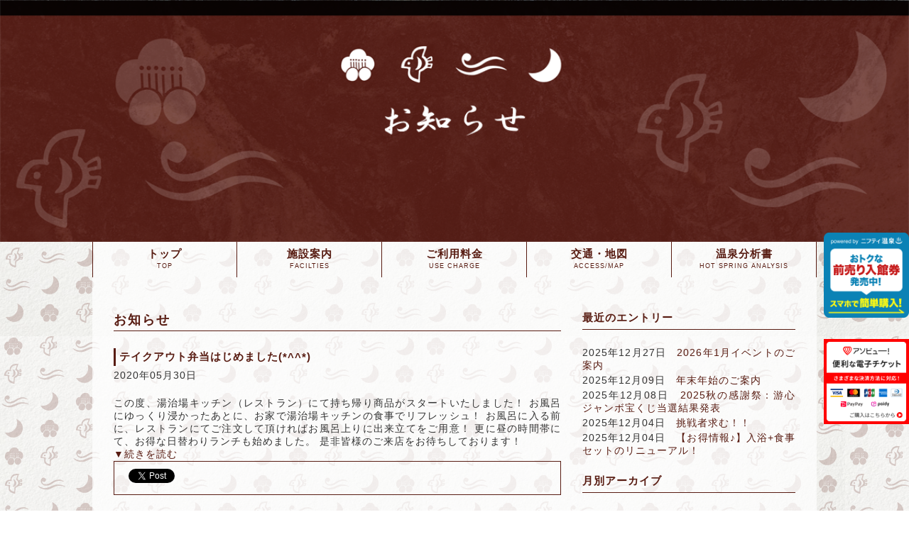

--- FILE ---
content_type: text/html; charset=UTF-8
request_url: https://yushin-yu.com/information/date/2020/05?post_type=information
body_size: 8511
content:
<!DOCTYPE html>
<html lang="ja" prefix="og: http://ogp.me/ns# fb: http://www.facebook.com/2008/fbml">

<head>
  <meta charset="UTF-8">
  <link rel='dns-prefetch' href='//s.w.org' />
<link rel="alternate" type="application/rss+xml" title="源泉掛け流し温泉久留米　游心の湯 &raquo; お知らせ フィード" href="https://yushin-yu.com/information/feed/" />
		<script type="text/javascript">
			window._wpemojiSettings = {"baseUrl":"https:\/\/s.w.org\/images\/core\/emoji\/2.3\/72x72\/","ext":".png","svgUrl":"https:\/\/s.w.org\/images\/core\/emoji\/2.3\/svg\/","svgExt":".svg","source":{"concatemoji":"https:\/\/yushin-yu.com\/wp-includes\/js\/wp-emoji-release.min.js?ver=4.8.25"}};
			!function(t,a,e){var r,i,n,o=a.createElement("canvas"),l=o.getContext&&o.getContext("2d");function c(t){var e=a.createElement("script");e.src=t,e.defer=e.type="text/javascript",a.getElementsByTagName("head")[0].appendChild(e)}for(n=Array("flag","emoji4"),e.supports={everything:!0,everythingExceptFlag:!0},i=0;i<n.length;i++)e.supports[n[i]]=function(t){var e,a=String.fromCharCode;if(!l||!l.fillText)return!1;switch(l.clearRect(0,0,o.width,o.height),l.textBaseline="top",l.font="600 32px Arial",t){case"flag":return(l.fillText(a(55356,56826,55356,56819),0,0),e=o.toDataURL(),l.clearRect(0,0,o.width,o.height),l.fillText(a(55356,56826,8203,55356,56819),0,0),e===o.toDataURL())?!1:(l.clearRect(0,0,o.width,o.height),l.fillText(a(55356,57332,56128,56423,56128,56418,56128,56421,56128,56430,56128,56423,56128,56447),0,0),e=o.toDataURL(),l.clearRect(0,0,o.width,o.height),l.fillText(a(55356,57332,8203,56128,56423,8203,56128,56418,8203,56128,56421,8203,56128,56430,8203,56128,56423,8203,56128,56447),0,0),e!==o.toDataURL());case"emoji4":return l.fillText(a(55358,56794,8205,9794,65039),0,0),e=o.toDataURL(),l.clearRect(0,0,o.width,o.height),l.fillText(a(55358,56794,8203,9794,65039),0,0),e!==o.toDataURL()}return!1}(n[i]),e.supports.everything=e.supports.everything&&e.supports[n[i]],"flag"!==n[i]&&(e.supports.everythingExceptFlag=e.supports.everythingExceptFlag&&e.supports[n[i]]);e.supports.everythingExceptFlag=e.supports.everythingExceptFlag&&!e.supports.flag,e.DOMReady=!1,e.readyCallback=function(){e.DOMReady=!0},e.supports.everything||(r=function(){e.readyCallback()},a.addEventListener?(a.addEventListener("DOMContentLoaded",r,!1),t.addEventListener("load",r,!1)):(t.attachEvent("onload",r),a.attachEvent("onreadystatechange",function(){"complete"===a.readyState&&e.readyCallback()})),(r=e.source||{}).concatemoji?c(r.concatemoji):r.wpemoji&&r.twemoji&&(c(r.twemoji),c(r.wpemoji)))}(window,document,window._wpemojiSettings);
		</script>
		<style type="text/css">
img.wp-smiley,
img.emoji {
	display: inline !important;
	border: none !important;
	box-shadow: none !important;
	height: 1em !important;
	width: 1em !important;
	margin: 0 .07em !important;
	vertical-align: -0.1em !important;
	background: none !important;
	padding: 0 !important;
}
</style>
<link rel='stylesheet' id='cpsh-shortcodes-css'  href='https://yushin-yu.com/wp-content/plugins/column-shortcodes/assets/css/shortcodes.css?ver=0.6.6' type='text/css' media='all' />
<link rel='https://api.w.org/' href='https://yushin-yu.com/wp-json/' />
<link rel="EditURI" type="application/rsd+xml" title="RSD" href="https://yushin-yu.com/xmlrpc.php?rsd" />
<link rel="wlwmanifest" type="application/wlwmanifest+xml" href="https://yushin-yu.com/wp-includes/wlwmanifest.xml" /> 
<meta name="generator" content="WordPress 4.8.25" />
<!-- BEGIN: WP Social Bookmarking Light -->
<script>(function(d, s, id) {
  var js, fjs = d.getElementsByTagName(s)[0];
  if (d.getElementById(id)) return;
  js = d.createElement(s); js.id = id;
  js.src = "//connect.facebook.net/ja_JP/sdk.js#xfbml=1&version=v2.0";
  fjs.parentNode.insertBefore(js, fjs);
}(document, 'script', 'facebook-jssdk'));</script>   
<style type="text/css">
.wp_social_bookmarking_light{
    border: 0 !important;
    padding: 10px 0 20px 0 !important;
    margin: 0 !important;
}
.wp_social_bookmarking_light div{
    float: left !important;
    border: 0 !important;
    padding: 0 !important;
    margin: 0 5px 0px 0 !important;
    min-height: 30px !important;
    line-height: 18px !important;
    text-indent: 0 !important;
}
.wp_social_bookmarking_light img{
    border: 0 !important;
    padding: 0;
    margin: 0;
    vertical-align: top !important;
}
.wp_social_bookmarking_light_clear{
    clear: both !important;
}
#fb-root{
    display: none;
}
.wsbl_twitter{
    width: 100px;
}
.wsbl_facebook_like iframe{
    max-width: none !important;
}</style>
<!-- END: WP Social Bookmarking Light -->
  <title>5月 | 2020 | 源泉掛け流し温泉久留米　游心の湯</title>
  <script src="//ajax.googleapis.com/ajax/libs/jquery/1.8.3/jquery.min.js"></script>
  <script src="https://yushin-yu.com/wp-content/themes/original/js/yushin-yu.js"></script>
  <script src="https://yushin-yu.com/wp-content/themes/original/js/responsiveslides.min.js"></script>
  <link rel="stylesheet" href="https://yushin-yu.com/wp-content/themes/original/style.css" />
  <link rel="shortcut icon" href="https://yushin-yu.com/wp-content/themes/original/images/favicon.ico" />
  <meta name="viewport" content="initial-scale=1.0, maximum-scale=1.0, minimum-scale=1.0, user-scalable=no" />
  <!--[if lt IE 9]>
  <script src="https://yushin-yu.com/wp-content/themes/original/js/html5shiv.min.js"></script>
  <![endif]-->
  <!--[if lt IE 9]>
  <script src="http://css3-mediaqueries-js.googlecode.com/svn/trunk/css3-mediaqueries.js"></script>
　 <![endif]-->
  <script>
    (function(i, s, o, g, r, a, m) {
      i['GoogleAnalyticsObject'] = r;
      i[r] = i[r] || function() {
        (i[r].q = i[r].q || []).push(arguments)
      }, i[r].l = 1 * new Date();
      a = s.createElement(o),
        m = s.getElementsByTagName(o)[0];
      a.async = 1;
      a.src = g;
      m.parentNode.insertBefore(a, m)
    })(window, document, 'script', '//www.google-analytics.com/analytics.js', 'ga');

    ga('create', 'UA-63912037-1', 'auto');
    ga('send', 'pageview');
  </script>
  <!-- Global site tag (gtag.js) - Google Analytics -->
  <script async src="https://www.googletagmanager.com/gtag/js?id=UA-152852913-1"></script>
  <script>
    window.dataLayer = window.dataLayer || [];

    function gtag() {
      dataLayer.push(arguments);
    }
    gtag('js', new Date());

    gtag('config', 'UA-152852913-1');
  </script>
  <style>
    @media screen and (min-width:855px) {
      .menu_unit {
        display: flex;
        flex-wrap: wrap;
        justify-content: center;
        width: 90%;
        margin: 0 auto;
      }

      .menu_unit .column {
        width: 49%;
        margin-right: 2%;
        margin-top: 1rem;
      }

      .menu_unit .column img {
        width: 100%;
      }

      .menu_unit .column:nth-child(2n) {
        margin-right: 0;
      }
    }

    @media screen and (max-width:854px) {
      .menu_unit {

        margin: 0 auto;
      }

      .menu_unit .column {}

      .menu_unit .column img {
        width: 100%;
      }

      .menu_unit .column::nth-child(2n) {
        margin-right: 0;
      }
    }
  </style>
</head>

<body id="top">
  <div id="fb-root"></div>
  <script>
    (function(d, s, id) {
      var js, fjs = d.getElementsByTagName(s)[0];
      if (d.getElementById(id)) return;
      js = d.createElement(s);
      js.id = id;
      js.src = "//connect.facebook.net/ja_JP/sdk.js#xfbml=1&version=v2.3&appId=355290744668203";
      fjs.parentNode.insertBefore(js, fjs);
    }(document, 'script', 'facebook-jssdk'));
  </script>
<header>
    <figure>
    <div>
      <li><img src="https://yushin-yu.com/wp-content/themes/original/images/main-info.png" alt=""></li>
    </ul>
    </figure>
<div id="bg-nav">
      <nav>
        <ul>
          <li id="nav-top"><a href="https://yushin-yu.com/"><span
    class="in">トップ</span><span class="in2">TOP</span></a></li>
          <li id="nav-trouble"><a href="https://yushin-yu.com/facilities"><span
    class="in">施設案内</span><span class="in2">FACILTIES</span></a></li>
          <li id="nav-guide"><a href="https://yushin-yu.com/usecharge"><span
    class="in">ご利用料金</span><span class="in2">USE CHARGE</span></a>
          </li>
          <!--<li id="nav-voice"><a href="https://yushin-yu.com/voice"><span
    class="in">お客様の声</span><span class="in2">CUSTOMER VOICE</span></a>
          </li>-->
          <li id="nav-access"><a href="https://yushin-yu.com/access"><span
    class="in">交通・地図</span><span class="in2">ACCESS/MAP</span></a></li>
          <li id="nav-hsa" class="last"><a href="https://yushin-yu.com/h-s-analysis"><span
    class="in">温泉分析書</span><span class="in2">HOT SPRING ANALYSIS</span></a></li>
        </ul>
      </nav>
    </div>     
  </header>

<div id="main">
    <section>

    <div id="main-content">
      <h2>お知らせ</h2>
            <article class="entry">

        <h3><a href="https://yushin-yu.com/information/1430">テイクアウト弁当はじめました(*^^*)</a></h3>
        <p class="entry-date">2020年05月30日</p>
        <div class="entry-content">
          

この度、湯治場キッチン（レストラン）にて持ち帰り商品がスタートいたしました！

お風呂にゆっくり浸かったあとに、お家で湯治場キッチンの食事でリフレッシュ！

お風呂に入る前に、レストランにてご注文して頂ければお風呂上りに出来立てをご用意！

更に昼の時間帯にて、お得な日替わりランチも始めました。

是非皆様のご来店をお待ちしております！          <a href="https://yushin-yu.com/information/1430" title="テイクアウト弁当はじめました(*^^*)"><class="more-link"><br /> ▼続きを読む</a >
        </div>
        <aside>
        <p><div class='wp_social_bookmarking_light'><div class="wsbl_facebook_like"><div id="fb-root"></div><div class="fb-like" data-href="" data-layout="button_count" data-action="like" data-width="100" data-share="false" data-show_faces="false" ></div></div><div class="wsbl_twitter"><iframe allowtransparency="true" frameborder="0" scrolling="no" src="//platform.twitter.com/widgets/tweet_button.html?url=&amp;text=&amp;lang=ja&amp;count=horizontal" style="width:130px; height:20px;"></iframe></div></div><br class='wp_social_bookmarking_light_clear' /></p>
        </aside>

      </article>
      <article class="entry">

        <h3><a href="https://yushin-yu.com/information/1407">営業時間と休館日のお知らせ</a></h3>
        <p class="entry-date">2020年05月25日</p>
        <div class="entry-content">
          日頃は、源泉掛け流し温泉　久留米　游心の湯をご愛顧いただき誠にありがとうございます。

６月１日（月）より営業時間の変更を行います。また、毎月第２水曜日を休館日とさせて頂きます。(＊休館日が祝日と重なる場合はその翌日を休館日と致します。)
お客様におかれましては、ご迷惑をおかけいたしますが、何卒ご理解とご協力の程よろしくお願い申しあげます。

○温泉大浴場・サウナ
６月１日からの営業時          <a href="https://yushin-yu.com/information/1407" title="営業時間と休館日のお知らせ"><class="more-link"><br /> ▼続きを読む</a >
        </div>
        <aside>
        <p><div class='wp_social_bookmarking_light'><div class="wsbl_facebook_like"><div id="fb-root"></div><div class="fb-like" data-href="" data-layout="button_count" data-action="like" data-width="100" data-share="false" data-show_faces="false" ></div></div><div class="wsbl_twitter"><iframe allowtransparency="true" frameborder="0" scrolling="no" src="//platform.twitter.com/widgets/tweet_button.html?url=&amp;text=&amp;lang=ja&amp;count=horizontal" style="width:130px; height:20px;"></iframe></div></div><br class='wp_social_bookmarking_light_clear' /></p>
        </aside>

      </article>
      <article class="entry">

        <h3><a href="https://yushin-yu.com/information/1402">レストラン再開と営業時間延長のお知らせ</a></h3>
        <p class="entry-date">2020年05月21日</p>
        <div class="entry-content">
          平素は源泉掛け流し温泉　久留米　游心の湯をご利用いただきまして、誠に有難うございます。
今般の政府の緊急事態宣言を受け、レストラン湯治場キッチンの営業を控えていましたが、宣言解除を受け、今まで以上に徹底した衛生管理を行い、再開する運びとなりました。

〇湯治場キッチン　5/23より時間短縮して営業再開
営業時間
昼　11:00　～　15:00　※ラストオーダー　14:00
夜　18:0          <a href="https://yushin-yu.com/information/1402" title="レストラン再開と営業時間延長のお知らせ"><class="more-link"><br /> ▼続きを読む</a >
        </div>
        <aside>
        <p><div class='wp_social_bookmarking_light'><div class="wsbl_facebook_like"><div id="fb-root"></div><div class="fb-like" data-href="" data-layout="button_count" data-action="like" data-width="100" data-share="false" data-show_faces="false" ></div></div><div class="wsbl_twitter"><iframe allowtransparency="true" frameborder="0" scrolling="no" src="//platform.twitter.com/widgets/tweet_button.html?url=&amp;text=&amp;lang=ja&amp;count=horizontal" style="width:130px; height:20px;"></iframe></div></div><br class='wp_social_bookmarking_light_clear' /></p>
        </aside>

      </article>
      <article class="entry">

        <h3><a href="https://yushin-yu.com/information/1388">営業再開のお知らせ</a></h3>
        <p class="entry-date">2020年05月10日</p>
        <div class="entry-content">
          日頃は、源泉掛け流し温泉　久留米　游心の湯をご愛顧いただき誠にありがとうございます。

新型コロナウイルス感染症によって、お亡くなりになられた方々には謹んでお悔やみ申し上げます。

また、医療・福祉従事者の皆様、行政の皆様、新型コロナ感染防止にご尽力いただいた皆様には深く感謝を申し上げます。

政府からの緊急事態宣言の発令を受け、当施設では、感染拡大防止とお客様の安心・安全を最優先し、          <a href="https://yushin-yu.com/information/1388" title="営業再開のお知らせ"><class="more-link"><br /> ▼続きを読む</a >
        </div>
        <aside>
        <p><div class='wp_social_bookmarking_light'><div class="wsbl_facebook_like"><div id="fb-root"></div><div class="fb-like" data-href="" data-layout="button_count" data-action="like" data-width="100" data-share="false" data-show_faces="false" ></div></div><div class="wsbl_twitter"><iframe allowtransparency="true" frameborder="0" scrolling="no" src="//platform.twitter.com/widgets/tweet_button.html?url=&amp;text=&amp;lang=ja&amp;count=horizontal" style="width:130px; height:20px;"></iframe></div></div><br class='wp_social_bookmarking_light_clear' /></p>
        </aside>

      </article>
      <article class="entry">

        <h3><a href="https://yushin-yu.com/information/1371">休業期間延長のお知らせ</a></h3>
        <p class="entry-date">2020年05月04日</p>
        <div class="entry-content">
          



久留米　游心の湯では、5月6日（水）まで臨時休業としておりましたが
5月10日（日）まで休業延長させていただきます。
＊状況により日程変更する場合がございます。ＨＰ等で随時お知らせいたします。

&nbsp;


お客様には大変ご不便をおかけいたしますが、何卒ご理解いただけますようお願いいたします。

&nbsp;


&nbsp;

          <a href="https://yushin-yu.com/information/1371" title="休業期間延長のお知らせ"><class="more-link"><br /> ▼続きを読む</a >
        </div>
        <aside>
        <p><div class='wp_social_bookmarking_light'><div class="wsbl_facebook_like"><div id="fb-root"></div><div class="fb-like" data-href="" data-layout="button_count" data-action="like" data-width="100" data-share="false" data-show_faces="false" ></div></div><div class="wsbl_twitter"><iframe allowtransparency="true" frameborder="0" scrolling="no" src="//platform.twitter.com/widgets/tweet_button.html?url=&amp;text=&amp;lang=ja&amp;count=horizontal" style="width:130px; height:20px;"></iframe></div></div><br class='wp_social_bookmarking_light_clear' /></p>
        </aside>

      </article>


<!--ページャーここから-->
<div class="pager">
	</div>
<!--ページャーここまで-->
</div>

    <aside id="sidebar">


<h3>最近のエントリー</h3>
              <ul>
          <li>2025年12月27日　<a href="https://yushin-yu.com/information/3639" >2026年1月イベントのご案内</a></li>
          <li>2025年12月09日　<a href="https://yushin-yu.com/information/3624" >年末年始のご案内</a></li>
          <li>2025年12月08日　<a href="https://yushin-yu.com/information/3618" >2025秋の感謝祭：游心ジャンボ宝くじ当選結果発表</a></li>
          <li>2025年12月04日　<a href="https://yushin-yu.com/information/3612" >挑戦者求む！！</a></li>
          <li>2025年12月04日　<a href="https://yushin-yu.com/information/3605" >【お得情報♪】入浴+食事セットのリニューアル！</a></li>
        </ul> 
       

    <h3>月別アーカイブ</h3>
      <ul>
	<li><a href='https://yushin-yu.com/information/date/2025/12?post_type=information'>2025年12月</a>&nbsp;(6)</li>
	<li><a href='https://yushin-yu.com/information/date/2025/11?post_type=information'>2025年11月</a>&nbsp;(1)</li>
	<li><a href='https://yushin-yu.com/information/date/2025/10?post_type=information'>2025年10月</a>&nbsp;(3)</li>
	<li><a href='https://yushin-yu.com/information/date/2025/08?post_type=information'>2025年8月</a>&nbsp;(2)</li>
	<li><a href='https://yushin-yu.com/information/date/2025/07?post_type=information'>2025年7月</a>&nbsp;(3)</li>
	<li><a href='https://yushin-yu.com/information/date/2025/06?post_type=information'>2025年6月</a>&nbsp;(7)</li>
	<li><a href='https://yushin-yu.com/information/date/2025/05?post_type=information'>2025年5月</a>&nbsp;(1)</li>
	<li><a href='https://yushin-yu.com/information/date/2025/04?post_type=information'>2025年4月</a>&nbsp;(5)</li>
	<li><a href='https://yushin-yu.com/information/date/2025/03?post_type=information'>2025年3月</a>&nbsp;(1)</li>
	<li><a href='https://yushin-yu.com/information/date/2025/02?post_type=information'>2025年2月</a>&nbsp;(2)</li>
	<li><a href='https://yushin-yu.com/information/date/2025/01?post_type=information'>2025年1月</a>&nbsp;(2)</li>
	<li><a href='https://yushin-yu.com/information/date/2024/12?post_type=information'>2024年12月</a>&nbsp;(3)</li>
	<li><a href='https://yushin-yu.com/information/date/2024/11?post_type=information'>2024年11月</a>&nbsp;(2)</li>
	<li><a href='https://yushin-yu.com/information/date/2024/10?post_type=information'>2024年10月</a>&nbsp;(4)</li>
	<li><a href='https://yushin-yu.com/information/date/2024/09?post_type=information'>2024年9月</a>&nbsp;(3)</li>
	<li><a href='https://yushin-yu.com/information/date/2024/08?post_type=information'>2024年8月</a>&nbsp;(2)</li>
	<li><a href='https://yushin-yu.com/information/date/2024/07?post_type=information'>2024年7月</a>&nbsp;(2)</li>
	<li><a href='https://yushin-yu.com/information/date/2024/06?post_type=information'>2024年6月</a>&nbsp;(2)</li>
	<li><a href='https://yushin-yu.com/information/date/2024/05?post_type=information'>2024年5月</a>&nbsp;(2)</li>
	<li><a href='https://yushin-yu.com/information/date/2024/04?post_type=information'>2024年4月</a>&nbsp;(7)</li>
	<li><a href='https://yushin-yu.com/information/date/2024/03?post_type=information'>2024年3月</a>&nbsp;(9)</li>
	<li><a href='https://yushin-yu.com/information/date/2024/01?post_type=information'>2024年1月</a>&nbsp;(4)</li>
	<li><a href='https://yushin-yu.com/information/date/2023/12?post_type=information'>2023年12月</a>&nbsp;(7)</li>
	<li><a href='https://yushin-yu.com/information/date/2023/10?post_type=information'>2023年10月</a>&nbsp;(1)</li>
	<li><a href='https://yushin-yu.com/information/date/2023/09?post_type=information'>2023年9月</a>&nbsp;(5)</li>
	<li><a href='https://yushin-yu.com/information/date/2023/08?post_type=information'>2023年8月</a>&nbsp;(3)</li>
	<li><a href='https://yushin-yu.com/information/date/2023/07?post_type=information'>2023年7月</a>&nbsp;(8)</li>
	<li><a href='https://yushin-yu.com/information/date/2023/06?post_type=information'>2023年6月</a>&nbsp;(5)</li>
	<li><a href='https://yushin-yu.com/information/date/2023/05?post_type=information'>2023年5月</a>&nbsp;(1)</li>
	<li><a href='https://yushin-yu.com/information/date/2023/04?post_type=information'>2023年4月</a>&nbsp;(3)</li>
	<li><a href='https://yushin-yu.com/information/date/2023/03?post_type=information'>2023年3月</a>&nbsp;(2)</li>
	<li><a href='https://yushin-yu.com/information/date/2023/02?post_type=information'>2023年2月</a>&nbsp;(5)</li>
	<li><a href='https://yushin-yu.com/information/date/2023/01?post_type=information'>2023年1月</a>&nbsp;(3)</li>
	<li><a href='https://yushin-yu.com/information/date/2022/12?post_type=information'>2022年12月</a>&nbsp;(4)</li>
	<li><a href='https://yushin-yu.com/information/date/2022/11?post_type=information'>2022年11月</a>&nbsp;(4)</li>
	<li><a href='https://yushin-yu.com/information/date/2022/10?post_type=information'>2022年10月</a>&nbsp;(8)</li>
	<li><a href='https://yushin-yu.com/information/date/2022/09?post_type=information'>2022年9月</a>&nbsp;(5)</li>
	<li><a href='https://yushin-yu.com/information/date/2022/08?post_type=information'>2022年8月</a>&nbsp;(2)</li>
	<li><a href='https://yushin-yu.com/information/date/2022/07?post_type=information'>2022年7月</a>&nbsp;(7)</li>
	<li><a href='https://yushin-yu.com/information/date/2022/06?post_type=information'>2022年6月</a>&nbsp;(4)</li>
	<li><a href='https://yushin-yu.com/information/date/2022/05?post_type=information'>2022年5月</a>&nbsp;(1)</li>
	<li><a href='https://yushin-yu.com/information/date/2022/04?post_type=information'>2022年4月</a>&nbsp;(3)</li>
	<li><a href='https://yushin-yu.com/information/date/2022/03?post_type=information'>2022年3月</a>&nbsp;(2)</li>
	<li><a href='https://yushin-yu.com/information/date/2022/02?post_type=information'>2022年2月</a>&nbsp;(4)</li>
	<li><a href='https://yushin-yu.com/information/date/2022/01?post_type=information'>2022年1月</a>&nbsp;(3)</li>
	<li><a href='https://yushin-yu.com/information/date/2021/12?post_type=information'>2021年12月</a>&nbsp;(4)</li>
	<li><a href='https://yushin-yu.com/information/date/2021/11?post_type=information'>2021年11月</a>&nbsp;(9)</li>
	<li><a href='https://yushin-yu.com/information/date/2021/10?post_type=information'>2021年10月</a>&nbsp;(3)</li>
	<li><a href='https://yushin-yu.com/information/date/2021/09?post_type=information'>2021年9月</a>&nbsp;(6)</li>
	<li><a href='https://yushin-yu.com/information/date/2021/08?post_type=information'>2021年8月</a>&nbsp;(5)</li>
	<li><a href='https://yushin-yu.com/information/date/2021/07?post_type=information'>2021年7月</a>&nbsp;(8)</li>
	<li><a href='https://yushin-yu.com/information/date/2021/06?post_type=information'>2021年6月</a>&nbsp;(3)</li>
	<li><a href='https://yushin-yu.com/information/date/2021/05?post_type=information'>2021年5月</a>&nbsp;(7)</li>
	<li><a href='https://yushin-yu.com/information/date/2021/04?post_type=information'>2021年4月</a>&nbsp;(5)</li>
	<li><a href='https://yushin-yu.com/information/date/2021/03?post_type=information'>2021年3月</a>&nbsp;(6)</li>
	<li><a href='https://yushin-yu.com/information/date/2021/02?post_type=information'>2021年2月</a>&nbsp;(4)</li>
	<li><a href='https://yushin-yu.com/information/date/2021/01?post_type=information'>2021年1月</a>&nbsp;(4)</li>
	<li><a href='https://yushin-yu.com/information/date/2020/12?post_type=information'>2020年12月</a>&nbsp;(4)</li>
	<li><a href='https://yushin-yu.com/information/date/2020/11?post_type=information'>2020年11月</a>&nbsp;(5)</li>
	<li><a href='https://yushin-yu.com/information/date/2020/10?post_type=information'>2020年10月</a>&nbsp;(2)</li>
	<li><a href='https://yushin-yu.com/information/date/2020/09?post_type=information'>2020年9月</a>&nbsp;(3)</li>
	<li><a href='https://yushin-yu.com/information/date/2020/08?post_type=information'>2020年8月</a>&nbsp;(7)</li>
	<li><a href='https://yushin-yu.com/information/date/2020/07?post_type=information'>2020年7月</a>&nbsp;(1)</li>
	<li><a href='https://yushin-yu.com/information/date/2020/06?post_type=information'>2020年6月</a>&nbsp;(1)</li>
	<li><a href='https://yushin-yu.com/information/date/2020/05?post_type=information'>2020年5月</a>&nbsp;(5)</li>
	<li><a href='https://yushin-yu.com/information/date/2020/04?post_type=information'>2020年4月</a>&nbsp;(4)</li>
	<li><a href='https://yushin-yu.com/information/date/2020/03?post_type=information'>2020年3月</a>&nbsp;(3)</li>
	<li><a href='https://yushin-yu.com/information/date/2020/02?post_type=information'>2020年2月</a>&nbsp;(1)</li>
	<li><a href='https://yushin-yu.com/information/date/2019/12?post_type=information'>2019年12月</a>&nbsp;(1)</li>
	<li><a href='https://yushin-yu.com/information/date/2019/09?post_type=information'>2019年9月</a>&nbsp;(3)</li>
	<li><a href='https://yushin-yu.com/information/date/2019/08?post_type=information'>2019年8月</a>&nbsp;(1)</li>
	<li><a href='https://yushin-yu.com/information/date/2019/05?post_type=information'>2019年5月</a>&nbsp;(1)</li>
	<li><a href='https://yushin-yu.com/information/date/2019/04?post_type=information'>2019年4月</a>&nbsp;(2)</li>
	<li><a href='https://yushin-yu.com/information/date/2019/02?post_type=information'>2019年2月</a>&nbsp;(1)</li>
	<li><a href='https://yushin-yu.com/information/date/2019/01?post_type=information'>2019年1月</a>&nbsp;(1)</li>
	<li><a href='https://yushin-yu.com/information/date/2018/12?post_type=information'>2018年12月</a>&nbsp;(1)</li>
	<li><a href='https://yushin-yu.com/information/date/2018/11?post_type=information'>2018年11月</a>&nbsp;(2)</li>
	<li><a href='https://yushin-yu.com/information/date/2018/10?post_type=information'>2018年10月</a>&nbsp;(2)</li>
	<li><a href='https://yushin-yu.com/information/date/2018/09?post_type=information'>2018年9月</a>&nbsp;(1)</li>
	<li><a href='https://yushin-yu.com/information/date/2018/07?post_type=information'>2018年7月</a>&nbsp;(2)</li>
	<li><a href='https://yushin-yu.com/information/date/2018/06?post_type=information'>2018年6月</a>&nbsp;(1)</li>
	<li><a href='https://yushin-yu.com/information/date/2018/05?post_type=information'>2018年5月</a>&nbsp;(3)</li>
	<li><a href='https://yushin-yu.com/information/date/2018/04?post_type=information'>2018年4月</a>&nbsp;(2)</li>
	<li><a href='https://yushin-yu.com/information/date/2017/12?post_type=information'>2017年12月</a>&nbsp;(2)</li>
	<li><a href='https://yushin-yu.com/information/date/2017/08?post_type=information'>2017年8月</a>&nbsp;(1)</li>
	<li><a href='https://yushin-yu.com/information/date/2017/05?post_type=information'>2017年5月</a>&nbsp;(2)</li>
	<li><a href='https://yushin-yu.com/information/date/2017/04?post_type=information'>2017年4月</a>&nbsp;(1)</li>
	<li><a href='https://yushin-yu.com/information/date/2016/12?post_type=information'>2016年12月</a>&nbsp;(1)</li>
	<li><a href='https://yushin-yu.com/information/date/2016/10?post_type=information'>2016年10月</a>&nbsp;(1)</li>
	<li><a href='https://yushin-yu.com/information/date/2016/09?post_type=information'>2016年9月</a>&nbsp;(1)</li>
	<li><a href='https://yushin-yu.com/information/date/2016/08?post_type=information'>2016年8月</a>&nbsp;(1)</li>
	<li><a href='https://yushin-yu.com/information/date/2016/07?post_type=information'>2016年7月</a>&nbsp;(1)</li>
	<li><a href='https://yushin-yu.com/information/date/2016/03?post_type=information'>2016年3月</a>&nbsp;(1)</li>
	<li><a href='https://yushin-yu.com/information/date/2016/01?post_type=information'>2016年1月</a>&nbsp;(2)</li>
	<li><a href='https://yushin-yu.com/information/date/2015/12?post_type=information'>2015年12月</a>&nbsp;(1)</li>
	<li><a href='https://yushin-yu.com/information/date/2015/11?post_type=information'>2015年11月</a>&nbsp;(1)</li>
	<li><a href='https://yushin-yu.com/information/date/2015/06?post_type=information'>2015年6月</a>&nbsp;(2)</li>
      </ul>







    
    </aside></section>

</div>
<footer id="footer">
  <a id="pagetop" href="#top">ページの先頭へ戻る</a>
  <div id="f-top">
    <div id="top-inner" class="cf">
      <div id="map">
        <iframe src="https://www.google.com/maps/embed?pb=!1m18!1m12!1m3!1d3335.2762179087763!2d130.516807!3d33.28543600000001!2m3!1f0!2f0!3f0!3m2!1i1024!2i768!4f13.1!3m3!1m2!1s0x3541a59ec0db307f%3A0xa8e75776279c45c9!2z5ri45b-D44Gu5rmv!5e0!3m2!1sja!2sjp!4v1428273734232" width="100%" height="250" frameborder="0" style="border:0"></iframe>
        <h3>源泉掛け流し温泉久留米　游心の湯</h3>
        <ul>
          <li>〒830-0056 福岡県久留米市本山1-7-10</li>
          <li><a class="top-tel" href="tel:0942226026"><img src="https://yushin-yu.com/wp-content/themes/original/images/f-tel-bnr.png" alt="" /></a></li>
          <li>営業時間：<br />
            月〜土曜日　　　　　　9:00〜25:00(最終入館24:00)<br />
            日曜日・祝日・特別日　7:00〜25:00(最終入館24:00)<!-- <br />
            休館日　毎月第2水曜日【祝日の場合は翌日】--></li>
          <li>駐車場：大駐車場完備151台（障害者用2台含む）</li>
        </ul>
      </div>
      <div id="f-center">
        <!--       <div id="qr" class="cf">
        <h3>ポイントが貯まって得する!游心の湯</h3>
        <img src="https://yushin-yu.com/wp-content/themes/original/images/qr.png" alt="" />
        <p>ただいま游心の湯ではモバイル会員を募集しております。会員様にはポイントサービスをはじめ、特典いっぱい♪<br />こちらのQRコードから会員登録ページへお進みください。</p>
        </div> -->
        <div id="line-box">
          <h3>LINE</h3>
          <p>ただいま游心の湯ではLINE会員を募集しております。会員様にはポイントサービスをはじめ、特典がいっぱい♪<br />こちらのQRコードから会員登録ページへお進みください。
          </p>
          <div class="cf">
            <img id="line-qr" src="//qr-official.line.me/sid/L/yushin-yu.png" alt="">
            <a href="https://line.me/ti/p/%40yushin-yu"><img id="line-btn" alt="友だち追加数" src="//biz.line.naver.jp/line_business/img/btn/addfriends_ja.png"></a>

          </div>

        </div>
        <div class="bnrs">
          <p class="bnr" style="margin:0;margin-top: 1rem"><a href="https://www.instagram.com/u226026/" target="_blank"><img src="https://yushin-yu.com/wp-content/uploads/2022/08/yushin-yu-insta.jpg" alt="Instagram" style="width: 100%;margin:0;"></a></p>
          <!-- /.bnr -->
          <p class="bnr" style="margin:0;margin-top: 1rem"><a href="https://twitter.com/yushinnoyu6026" target="_blank"><img src="https://yushin-yu.com/wp-content/uploads/2022/08/yushin-yu-twitter.jpg" alt="Twitter" style="width: 100%;margin:0;"></a></p>
          <!-- /.bnr -->
        </div>
        <!-- /.bnr -->
      </div>
      <div id="fb">
        <div class="bnrs">
          <p class="bnr">
            <a href="https://introduction.bp-app.jp/yushin-yu/" target="_blank"><img src="https://yushin-yu.com/wp-content/uploads/2022/08/yushin-yu-apps.jpg" alt="" style="width: 100%;"></a>
          </p>
          <!-- /.bnr -->
          <p class="bnr">
            <a href="https://furusatos.com/kurume/shops/282" target="_blank"><img src="https://yushin-yu.com/wp-content/uploads/2025/10/afacef6555f2f5ea65553497c96a7abe.jpg" alt="" style="width: 100%;"></a>
            <a href="https://nouzeis.com/" target="_blank" style="margin-top: 10px;text-decoration: underline;display: block;">ふるさと納税　簡単シミュレーション</a>
          </p>
          <!-- /.bnr -->
          <p class="bnr">
            <a href="https://saisho-onyoku-job.jp/-/top/index.html" target="_blank"><img src="https://yushin-yu.com/wp-content/uploads/2023/08/saisho-banner.png" alt="" style="width: 100%;"></a>
          </p>
          <!-- /.bnr -->
        </div>
        <!-- /.bnrs -->


        <!-- <div class="fb-page" data-href="https://www.facebook.com/pages/%E4%B8%8A%E6%B4%A5%E5%A4%A9%E7%84%B6%E6%B8%A9%E6%B3%89-%E6%B8%B8%E5%BF%83%E3%81%AE%E6%B9%AF/100338023467105" data-width="100%" data-height="440px" data-hide-cover="false" data-show-facepile="false" data-show-posts="true">
          <div class="fb-xfbml-parse-ignore">
            <blockquote cite="https://www.facebook.com/pages/%E4%B8%8A%E6%B4%A5%E5%A4%A9%E7%84%B6%E6%B8%A9%E6%B3%89-%E6%B8%B8%E5%BF%83%E3%81%AE%E6%B9%AF/100338023467105"><a href="https://www.facebook.com/pages/%E4%B8%8A%E6%B4%A5%E5%A4%A9%E7%84%B6%E6%B8%A9%E6%B3%89-%E6%B8%B8%E5%BF%83%E3%81%AE%E6%B9%AF/100338023467105">源泉掛け流し温泉久留米 游心の湯</a></blockquote>
          </div>
        </div> -->
      </div>
    </div>
    <div id="f-bottom" class="cf">
      <div>
        <ul>
          <li><a href="https://yushin-yu.com/">トップ</a></li>
          <li><a href="https://yushin-yu.com/facilities">施設案内</a></li>
          <li><a href="https://yushin-yu.com/usecharge">ご利用料金</a></li>
          <!--<li><a href="https://yushin-yu.com/voice">お客様の声</a></li>-->
          <li><a href="https://yushin-yu.com/access">交通・地図</a></li>
          <li><a href="https://yushin-yu.com/h-s-analysis">温泉分析書</a></li>
          <li class="last"><a href="https://yushin-yu.com/information">お知らせ</a></li>
        </ul>
        <small>copyright&copy; saisho corporation co,ltd. all rights reserved.</small>
      </div>
    </div>
</footer>
  <p class="fixed_bnr fixed_bnr_01"><a href="https://onsen.nifty.com/kurume-onsen/onsen004076/tickets-internal/?utm_source=onsen004076&utm_medium=top&utm_campaign=internal-sales-channel#advancePaymentWrap" target="_blank"><img src="https://yushin-yu.com/wp-content/uploads/2025/05/seihoukei_bnr1.ol-2.png" alt=""></a></p>
  <p class="fixed_bnr fixed_bnr_02"><a href="https://www.asoview.com/base/163769/" target="_blank"><img src="https://yushin-yu.com/wp-content/uploads/2025/11/6ab652fed1e6d209de2aa054bd4a982f.png" alt=""></a></p>
  <!-- /.fixed_bnr -->
<!-- BEGIN: WP Social Bookmarking Light -->
<!-- END: WP Social Bookmarking Light -->
<script type='text/javascript' src='https://yushin-yu.com/wp-includes/js/wp-embed.min.js?ver=4.8.25'></script>
</body>

</html>

--- FILE ---
content_type: text/css
request_url: https://yushin-yu.com/wp-content/themes/original/style.css
body_size: 8434
content:
@charset "utf-8";
html,
body,
header,
h1,
img,
figure,
ul,
li,
div,
section,
h2,
p,
table,
tr,
th,
td,
small,
aside,
a,
footer,
form,
dl,
dt,
dd {
  -webkit-box-sizing: border-box;
  -moz-box-sizing: border-box;
  box-sizing: border-box;
  margin: 0;
  padding: 0;
  outline: 0;
  border: 0;
  border-radius: 0;
  background: 0 0;
  list-style: none;
  vertical-align: baseline;
  font-size: 100%;
  -ms-box-sizing: border-box;
  -o-box-sizing: border-box;
}

input,
select,
textarea {
  -webkit-box-sizing: border-box;
  -moz-box-sizing: border-box;
  box-sizing: border-box;
  -ms-box-sizing: border-box;
  -o-box-sizing: border-box;
}

input[type="submit"] {
  -webkit-appearance: none;
}

img {
  resource-priorities: lazy-load;
}

body {
  text-align: justify;
  text-justify: inter-ideograph;
  font-family: "Lucida Grande", "Hiragino Kaku Gothic ProN",
    "ヒラギノ角ゴ ProN W3", Meiryo, "メイリオ", sans-serif;
  font-size: 13px;
  color: #333;
  background: url(images/bg.png);
}

body h3,
body h4 {
  margin: 0;
  font-weight: 400;
}

body .ul {
  margin-bottom: 1.5em;
}

body p {
  margin-bottom: 1.5em;
}

body table {
  border-collapse: collapse;
}

body table th {
  text-align: left;
  font-weight: 400;
}

@media screen and (max-width: 854px) {
  html header,
  body header {
    overflow: visible !important;
  }
  #bg-nav li ul {
    width: 100%;
    left: 0;
  }
}

a:link {
  text-decoration: none;
  color: #581c12;
}

a:visited {
  text-decoration: none;
  color: #581c12;
}

a:hover {
  text-decoration: underline;
  color: #581c12;
}

a:active {
  text-decoration: none;
  outline: 0;
}

.breadcrumb {
  font-size: 12px;
  margin-bottom: 12px;
}

.bread_crumb {
  margin-bottom: 10px;
}

.bread_crumb li {
  font-size: 95%;
  display: inline;
  list-style: none outside none;
}

.bread_crumb li:after {
  content: ">";
  padding-left: 10px;
  margin-right: 10px;
}

.bread_crumb li:last-child:after {
  content: "";
}

#single-navi span {
  color: #222;
  font-weight: 700;
}

#single-navi p {
  margin-bottom: 5px;
}

.cf {
  zoom: 1;
}

.cf:before,
.cf:after {
  content: "";
  display: table;
}

.cf:after {
  clear: both;
}

#social-button span {
  float: left;
}

#social-button .fb-like {
  width: 157px !important;
}

header figure {
  position: relative;
  width: 100%;
}

header figure img {
  width: 100%;
  z-index: 1;
  margin-bottom: 0;
  display: block;
}

header figure p {
  padding-top: 24px;
  font-size: 22px;
}

header nav {
  clear: both;
  background: rgba(255, 255, 255, 0.7);
}

header nav li {
  text-align: center;
}

header nav li a {
  display: block;
}

header nav li a:link {
  color: #581c12;
  text-decoration: none;
}

header nav li a:visited {
  color: #581c12;
  text-decoration: none;
}

header nav li a:hover {
  text-decoration: none;
  color: #fff;
  background: #581c12;
}

header nav li a:hover .in,
header nav li a:hover .in2 {
  color: #fff;
}

header nav li a:active {
  text-decoration: none;
  outline: 0;
}

header nav li a span {
  display: block;
}

header nav li a .in {
  font-weight: 700;
  font-size: 15px;
  color: #581c12;
  margin-bottom: 1px;
  line-height: 18px;
  padding-top: 8px;
}

header nav li a .in2 {
  font-size: 9px;
  line-height: 15px;
  padding-bottom: 8px;
  color: #581c12;
}

header #hd {
  border-top: 3px solid #581c12;
  padding: 3px 0 0;
}

header #hd h1 {
  font-size: 0.64em;
}

header #hd #logo img {
  width: 180px;
}

header #hd #logo #logo2 {
  width: 130px;
}

header #hd ul {
  margin-top: 3px;
}

header #hd li {
  float: left;
  background: url(images/point01.png) no-repeat left 46%;
  background-size: 6px;
  margin-right: 20px;
  padding-left: 15px;
}

header #hd .last {
  margin-right: 0;
}

#main {
  background: rgba(255, 255, 255, 0.7);
}

#main h1 {
  text-align: center;
  font-size: 24px;
  color: #555;
  margin-bottom: 24px;
}

#main .dairi-clnic-img_container {
  margin: 0 auto 24px;
  position: relative;
}

#main .entry-single {
  margin-bottom: 36px;
  border-bottom: 2px solid #ddd;
  overflow: hidden;
}

#main .entry-single .entry-day {
  text-align: center;
  color: #ff7000;
  font-weight: 700;
  margin-bottom: 1em;
}

#main .entry-single div {
  margin-bottom: 12px;
}

#main .entry-single h3 {
  text-align: center;
  margin-bottom: 12px;
}

#main .entry-single h4 {
  color: #fff;
  background: #1abc9c;
  padding: 7px;
  margin-bottom: 12px;
}

#main .entry-single h4 a:link {
  color: #fff;
  text-decoration: none;
}

#main .entry-single h4 a:visited {
  color: #fff;
  text-decoration: none;
}

#main .entry-single h4 a:hover {
  color: #fff;
  text-decoration: none;
}

#main .entry-single h4 a:active {
  text-decoration: none;
  outline: 0;
}

#main .entry-single img {
  margin-bottom: 24px;
}

#main .entry-single span {
  color: #222;
}

#main .entry-single aside {
  clear: both;
  border-top: 1px solid #ddd;
  padding: 10px 0 0;
}

#main .entry-single nav {
  text-align: center;
  margin-bottom: 50px;
}

#main #main-content {
  margin-bottom: 12px;
}

#main #main-content .entry {
  margin-bottom: 24px;
}

#main #main-content .entry .entry-day {
  margin-bottom: 3px;
}

#main #main-content .entry h3 {
  margin-bottom: 5px;
  border-bottom: 0;
  border-left: 3px solid;
  padding: 3px 0 3px 5px;
}

#main #main-content .entry aside {
  border: 1px solid #581c12;
  padding: 0 0 0 10px;
}

#main #main-content .entry aside p {
  margin: 0;
}

#main #content-bnr {
  overflow: hidden;
}

#main #content-bnr ul {
  position: relative;
  left: 50%;
  float: left;
}

#main #content-bnr ul li {
  position: relative;
  left: -50%;
  float: left;
}

#main #voice-content {
  margin-bottom: 12px;
}

#main #voice-content .entry,
#main #voice-content .entry-cat {
  margin-bottom: 24px;
}

#main #voice-content .entry .entry-day,
#main #voice-content .entry-cat .entry-day {
  margin-bottom: 3px;
}

#main #voice-content .entry h3,
#main #voice-content .entry-cat h3 {
  margin-bottom: 5px;
  border-bottom: 0;
  border-left: 3px solid;
  padding: 3px 0 3px 5px;
}

#main #voice-content .entry img,
#main #voice-content .entry-cat img {
  max-width: 100%;
  height: auto;
}

#main #voice-content .entry aside,
#main #voice-content .entry-cat aside {
  border: 1px solid #581c12;
  padding: 0 0 0 10px;
}

#main #voice-content .entry aside p,
#main #voice-content .entry-cat aside p {
  margin: 0;
}

#main #sidebar ul {
  margin-bottom: 24px;
}

#main #sidebar ul li {
  margin-bottom: 3px;
}

#main section {
  font-size: 14px;
}

#main section ul {
  margin-bottom: 12px;
}

#main section ul li {
  margin-bottom: 0.5em;
}

#main section h2,
#main section h3 {
  text-align: left;
  font-size: 18px;
  padding: 0 0 3px;
  margin-bottom: 24px;
  color: #581c12;
  border-bottom: 1px solid #581c12;
}

#main section h2 {
  letter-spacing: 2px;
}

#main section .content-img {
  width: 100%;
  margin-bottom: 24px;
}

#main section .content-t h3 {
  border: 0;
  margin-bottom: 0;
}

#main section h3 {
  font-size: 15px;
  text-align: left;
  padding: 0 0 6px;
  font-weight: 700;
}

#main section #contact a:link {
  color: #581c12;
}

#main section #contact:hover {
  decoration: underline;
}

#main section #content-menu-box #content-left {
  background: #210700;
  border-radius: 5px;
}

#main section #content-menu-box #content-left #title {
  padding: 14px 0 0;
  font-size: 17px;
  text-align: center;
}

#main section #content-menu-box #content-left #check-list li {
  background: url(images/point02.png) no-repeat left 12%;
  background-size: 20px;
  padding-left: 30px;
}

#main section #content-menu-box #content-left p {
  padding: 20px;
}

#main section #content-menu-box #content-left ul {
  padding: 0 10px 1.5em;
}

#main section #content-menu-box #content-left ul li {
  font-size: 16px;
  margin-bottom: 1.5em;
}

#main section #content-menu-box #content-right img {
  width: 100%;
}

#main section caption {
  font-size: 13px;
  color: #222;
  margin: 12px 0;
  text-align: left;
}

#main section .tbl-layout span {
  font-size: 11px;
}

#main section #check {
  text-align: center;
  margin: 24px 0;
}

#main section #check #c-submit input {
  margin: 0;
  padding: 15px 51px;
  color: #fff;
  border-radius: 5px;
  border-style: none;
  background: #50c878;
  -webkit-box-shadow: 0 4px 0 #37ae5f;
  text-decoration: none;
  font-weight: 700;
}

#main section #check #c-submit input:hover {
  background: #77d496;
  text-decoration: none;
}

#main section #map {
  margin-bottom: 36px;
}

#main section .content-t {
  clear: both;
}

#main section .content-t h3 {
  color: #581c12;
}

#main section .content-t p {
  margin-bottom: 6px;
}

#main section .relaxation-menu01 h3 {
  color: #581c12;
  border-bottom: 0;
  margin-bottom: 5px;
  text-align: left;
}

#main #osusume-menu h2 {
  font-size: 13px;
  border-bottom: 0;
  margin-bottom: 3px;
}

#main #osusume-menu span {
  display: inherit;
  text-align: right;
  font-weight: 700;
}

#main #osusume-menu h3,
#main #side-menu h3,
#main #restaurant-c h3 {
  color: #581c12;
  border-bottom: 0;
  margin-bottom: 5px;
  text-align: left;
}

aside h2 {
  margin-bottom: 12px;
  padding-left: 6px;
  border-left: 5px solid;
}

aside p {
  margin-bottom: 10px;
}

aside p a:link {
  color: #ff7000;
  text-decoration: none;
}

aside p a:visited {
  color: #ff7000;
  text-decoration: none;
}

aside p a:hover {
  color: #ff7000;
  text-decoration: underline;
}

aside p a:active {
  text-decoration: none;
  outline: 0;
}

aside ul {
  margin-bottom: 24px;
}

aside #searchBox {
  margin-bottom: 24px;
}

aside #searchBox input#s {
  float: left;
  margin-right: 12px;
  height: 30px;
}

aside #searchBox input#submit {
  width: 60px;
  height: 30px;
}

footer {
  text-align: center;
  padding: 10px 0 0;
}

footer a:link {
  color: #222;
}

footer #f-top {
  background: url(images/f-bg.png);
  padding: 24px 0 0;
  color: #222;
}

footer #f-top ul a:link {
  color: #581c12;
  text-decoration: none;
}

footer #f-top ul a:visited {
  color: #581c12;
  text-decoration: none;
}

footer #f-top ul a:hover {
  color: #581c12;
  text-decoration: underline;
}

footer #f-top ul a:active {
  text-decoration: none;
  outline: 0;
}

footer #f-top #top-inner h3 {
  font-size: 15px;
  margin-bottom: 3px;
  font-weight: 700;
}

footer #f-top #top-inner #f-center h3 {
  color: #222;
}

footer #f-top #top-inner #f-center #point {
  font-size: 96%;
}

footer #f-top #top-inner #f-center #qr {
  border: 2px solid #581c12;
  border-radius: 5px;
  padding: 10px;
  margin-bottom: 24px;
}

footer #f-top #top-inner #f-center #qr h3 {
  color: #581c12;
}

footer #f-top #top-inner #f-center #qr img {
  width: 65px;
  margin-bottom: 0;
}

footer #f-top #top-inner #f-center #qr p {
  margin-bottom: 0;
}

footer #f-top #top-inner #f-center #line-box {
  border: 2px solid #5cd812;
  border-radius: 5px;
  padding: 10px;
}

footer #f-top #top-inner #f-center #line-box h3 {
  color: #5cd812;
  font-size: 19px;
}

footer #f-top #top-inner #f-center #line-box #line-qr {
  width: 65px;
}

footer #f-top #top-inner #f-center img {
  margin-bottom: 18px;
}

footer #f-bottom {
  background: #581c12;
  clear: both;
}

footer #f-bottom li {
  font-size: 11px;
}

footer #f-bottom li a {
  color: #fff;
}

footer #f-bottom li a:link {
  text-decoration: none;
  color: #fff;
}

footer #f-bottom li a:visited {
  text-decoration: none;
  color: #fff;
}

footer #f-bottom li a:hover {
  text-decoration: underline;
  color: #fff;
}

footer #f-bottom li a:active {
  text-decoration: none;
  outline: 0;
}

footer #f-bottom small {
  font-size: 11px;
  color: #fff;
}

@media screen and (min-width: 855px) {
  .single-information .entry img {
    max-width: 500px;
  }
  body {
    letter-spacing: 1px;
  }
  body header figure {
    clear: both;
    text-align: center;
    width: 100%;
    margin-bottom: 0;
  }
  body header figure #blog-bnr {
    position: absolute;
    top: 60%;
    right: 20%;
    width: 180px;
    z-index: 11;
  }
  body header nav {
    width: 1020px;
    margin: 0 auto;
    padding-bottom: 24px;
    overflow: hidden;
  }
  body header nav li {
    float: left;
    border-right: 1px solid #581c12;
  }
  body header nav li a {
    width: 203px;
    line-height: 30px;
  }
  body header nav #nav-top a {
    border-left: 1px solid #581c12;
  }
  body header #hd {
    min-width: 960px;
  }
  body header #hd #header-inner {
    width: 960px;
    margin: 0 auto;
    padding: 10px 0;
  }
  body header #hd #header-inner h1 {
    margin: 5px 0 8px;
    margin-bottom: 5px;
    text-align: right;
  }
  body header #hd #header-inner #logo {
    float: left;
  }
  body header #hd #header-inner #logo img {
    margin-right: 24px;
  }
  body header #hd #header-inner div {
    margin-top: -25px;
    float: right;
    text-align: right;
  }
  body header #hd #header-inner #tel {
    padding-top: 3px;
    text-align: right;
  }
  body header #hd #header-inner #tel img {
    width: 25%;
    margin-right: 14px;
  }
  body header #hd #header-inner #tel .last {
    width: 25%;
    margin-right: 0;
  }
  body #main {
    width: 1020px;
    margin: 0 auto;
    padding: 24px 0 12px;
  }
  body #main #main-content {
    width: 630px;
    float: left;
  }
  body #main #sidebar {
    width: 300px;
    float: right;
  }
  body #main #ryoukin-img {
    display: block;
    margin: 0 auto 24px;
  }
  body #main .rslides-img_container {
    margin: 0 auto 24px;
    position: relative;
    width: 568px;
  }
  body #main #content-menu {
    width: 960px;
    margin: 0 auto;
    text-align: center;
  }
  body #main #content-menu li {
    float: left;
    width: 310px;
    margin-right: 15px;
  }
  body #main #content-menu li img {
    width: 100%;
  }
  body #main #content-menu .last {
    margin-right: 0;
  }
  body #main #top-page-info {
    width: 960px;
    margin: 0 auto;
  }
  body #main #top-page-info section {
    float: left;
    width: 49%;
    margin-right: 2%;
    margin-bottom: 0;
    padding-bottom: 0;
  }
  body #main #top-page-info section h2 {
    text-align: left;
  }
  body #main #top-page-info section ul {
    margin-bottom: 11px;
    border-bottom: 1px solid #222;
  }
  body #main #top-page-info section ul li {
    margin-bottom: 12px;
  }
  body #main #top-page-info section p {
    text-align: right;
  }
  body #main #top-page-info .last {
    margin-right: 0;
  }
  body #main #top-page-info .last ul {
    border: 0;
  }
  body #main #top-page-info .last ul li {
    float: left;
    margin-right: 10px;
  }
  body #main #top-page-info .last ul .last {
    margin-right: 0;
  }
  body #main #content-bnr {
    margin-bottom: 0;
  }
  body #main #content-bnr ul {
    position: relative;
    left: 50%;
    float: left;
  }
  body #main #content-bnr ul li {
    position: relative;
    left: -50%;
    float: left;
    width: 225px;
    margin-right: 20px;
  }
  body #main #content-bnr ul li img {
    width: 100%;
  }
  body #main #content-bnr ul .last {
    margin-right: 0;
  }
  body #main #use-charge-box {
    width: 960px;
    margin: 0 auto;
  }
  body #main #use-charge-box section {
    width: 32%;
    margin-right: 2%;
    float: left;
  }
  body #main #use-charge-box .last {
    margin-right: 0;
  }
  body #main #voice-content h2 {
    border-bottom: 0;
    margin-bottom: 0;
  }
  body #main #voice-content article.entry-cat:nth-child(odd) {
    width: 49%;
    float: left;
  }
  body #main #voice-content article.entry-cat:nth-child(even) {
    width: 49%;
    float: right;
  }
  body #main #voice-content .single-voice {
    width: 50%;
  }
  body #main #access-box ul {
    float: left;
    width: 49%;
  }
  body #main #access-box ul li {
    margin-bottom: 13px;
  }
  body #main #access-box table {
    float: right;
    width: 49%;
  }
  body #main #access-box table th {
    width: 30%;
    padding-bottom: 10px;
    color: #581c12;
    font-weight: 700;
  }
  body #main #access-box table td {
    padding-bottom: 10px;
    width: 70%;
  }
  body #main #h-s-img img {
    float: left;
    margin-right: 2%;
    width: 49%;
    border: 5px solid #ccc;
  }
  body #main #h-s-img .last {
    margin-right: 0;
  }
  body #main #osusume-menu div {
    overflow: hidden;
    width: 310px;
    float: left;
    margin: 0 15px 24px 0;
  }
  body #main #osusume-menu div img {
    width: 100%;
  }
  body #main #osusume-menu div:nth-of-type(3n) {
    margin-right: 0;
  }
  body #main #side-menu div {
    float: left;
    width: 225px;
    margin-right: 20px;
  }
  body #main #side-menu .last {
    margin-right: 0;
  }
  body #main #restaurant-c div {
    float: left;
    width: 310px;
    margin-right: 15px;
  }
  body #main #restaurant-c .last {
    marging-right: 0;
    float: right;
    width: 620px;
  }
  body #main #restaurant-c .last img {
    width: 100%;
  }
  body #main #spot-box div {
    width: 310px;
    float: left;
    margin-right: 15px;
  }
  body #main #spot-box div img {
    width: 100%;
  }
  body #main #spot-box .last {
    margin-right: 0;
  }
  body #main #enkaiplan div {
    width: 310px;
    float: left;
    margin-right: 15px;
  }
  body #main #enkaiplan div h3 {
    border: 0;
    margin-bottom: 3px;
    font-size: 12px;
  }
  body #main #enkaiplan div img {
    width: 100%;
  }
  body #main #enkaiplan .last {
    margin-right: 0;
  }
  body #main #relaxation-box02 {
    margin: 0 auto;
    width: 960px;
  }
  body #main #relaxation-box02 section {
    width: 470px;
    margin-right: 20px;
    float: left;
  }
  body #main #relaxation-box02 .last {
    margin-right: 0;
  }
  body #main #relaxation-box02 .last img {
    width: 40%;
    float: left;
    margin-right: 10px;
  }
  body #main #relaxation-box02 .last h3 {
    font-size: 15px;
    margin-bottom: 5px;
    padding: 0;
    border: 0;
  }
  body #main section {
    width: 960px;
    margin: 0 auto;
    overflow: hidden;
    margin-bottom: 24px;
  }
  body #main section p {
    text-align: left;
  }
  body #main section ul {
    margin-bottom: 24px;
  }
  body #main section .top-tel {
    margin-bottom: 10px;
    display: block;
  }
  body #main section #info-size {
    font-size: 30px;
    text-align: center;
  }
  body #main section #slider4 {
    width: 568px;
    display: block;
  }
  body #main section #slider4 img {
    width: 100%;
  }
  body #main section #facilities-img01 {
    float: left;
    width: 45%;
    margin-right: 3%;
  }
  body #main section #facilities-img {
    margin-bottom: 0;
  }
  body #main section #facilities-img li {
    float: left;
    margin-right: 15px;
  }
  body #main section #facilities-img li img {
    width: 310px;
  }
  body #main section #facilities-img .last {
    margin-right: 0;
  }
  body #main section .content-t article {
    float: left;
    width: 225px;
    margin: 0 20px 20px 0;
  }
  body #main section .content-t article img {
    width: 100%;
  }
  body #main section .content-t .last {
    margin-right: 0;
  }
  body #main section .btn-5 {
    display: block;
    margin: 12px auto -20px auto;
    width: 38%;
  }
  body #main section .ofuro-box,
  body #main section #ofuro-box02,
  body #main section #ofuro-box03,
  body #main section #ofuro-box-sub {
    overflow: hidden;
  }
  body #main section .ofuro-box h3,
  body #main section #ofuro-box02 h3,
  body #main section #ofuro-box03 h3,
  body #main section #ofuro-box-sub h3 {
    border: 0;
    margin-bottom: 5px;
  }
  body #main section .ofuro-box img {
    float: left;
    width: 32%;
    margin-right: 2%;
    margin-bottom: 24px;
  }
  body #main section .ofuro-box div {
    width: 32%;
    float: right;
  }
  body #main section #ofuro-box02 {
    padding: 10px;
    border: 3px solid #581c12;
    border-radius: 5px;
    margin-bottom: 14px;
  }
  body #main section #ofuro-box02 img {
    width: 100%;
  }
  body #main section #ofuro-box02 small {
    text-align: right;
    font-size: 11px;
  }
  body #main section #ofuro-box02 table {
    border: 1px solid #ccc;
    width: 100%;
  }
  body #main section #ofuro-box02 table th {
    padding: 5px;
    border: 1px solid #ccc;
  }
  body #main section #ofuro-box02 table .display-table {
    width: 25%;
  }
  body #main section #ofuro-box02 table td {
    padding: 5px;
    border: 1px solid #ccc;
  }
  body #main section #ofuro-box-sub {
    float: left;
    width: 470px;
  }
  body #main section #ofuro-box03 div {
    width: 310px;
    margin-right: 15px;
    float: left;
  }
  body #main section #ofuro-box03 div img {
    width: 310px;
  }
  body #main section #ofuro-box03 div ul {
    margin-bottom: 0;
  }
  body #main section #ofuro-box03 div ul li {
    margin-bottom: 5px;
  }
  body #main section #ofuro-box03 .last {
    margin-right: 0;
  }
  body #main section #ofuro-ul li {
    float: left;
    margin-right: 24px;
  }
  body #main section #ofuro-ul .last {
    margin-right: 0;
  }
  body #main section #relaxation-menu {
    margin: 24px auto 0;
    display: table;
  }
  body #main section #relaxation-menu li {
    display: table;
    font-size: 11px;
    float: left;
    padding: 0 12px;
    border-right: 1px solid #000;
  }
  body #main section #relaxation-menu li a {
    color: #000;
    font-weight: 700;
  }
  body #main section #relaxation-menu li a:hover {
    color: #000;
    text-decoration: underline;
  }
  body #main section #relaxation-menu .last {
    border-right: 0;
  }
  body #main section .relaxation-menu01 {
    overflow: hidden;
  }
  body #main section .relaxation-menu01 h3 {
    font-size: 15px;
    margin-bottom: 5px;
    padding: 0;
  }
  body #main section .relaxation-menu01 div.img {
    float: left;
    width: 310px;
    margin-right: 15px;
  }
  body #main section .relaxation-menu01 div.img img {
    width: 100%;
  }
  body #main section .relaxation-menu01 table {
    width: 100%;
    font-weight: 700;
  }
  body #main section .relaxation-menu01 table th {
    padding: 8px 0;
    border-bottom: 1px dotted #ccc;
  }
  body #main section .relaxation-menu01 table td {
    text-align: right;
    color: #581c12;
    border-bottom: 1px dotted #ccc;
  }
  body #main section .relaxation-menu01 table td.td-exe {
    text-align: left;
    font-size: 8px;
    padding: 3px 0 5px;
  }
  body #main section .relaxation-menu01 div.content {
    width: 635px;
    float: right;
  }
  body #main section .relaxation-menu01 div.content h2 {
    padding: 0;
    margin-bottom: 12px;
    background-size: 10%;
  }
  body #main section .relaxation-menu01 div.content div {
    width: 290px;
    float: left;
    margin-right: 15px;
  }
  body #main section .relaxation-menu01 div.content .last {
    width: 330px;
    margin-right: 0;
  }
  body #main section .r-menu #r-img01,
  body #main section .r-menu #r-img02 {
    float: left;
    width: 49%;
    margin-bottom: 24px;
  }
  body #main section .r-menu #r-img01 {
    margin-right: 2%;
  }
  body #main section .r-menu div {
    width: 225px;
    margin-right: 20px;
    float: left;
  }
  body #main section .r-menu div caption {
    margin: 0 0 12px;
    padding: 5px 5px 5px 10px;
    font-size: 13px;
    color: #fff;
    background: #581c12;
    text-align: left;
  }
  body #main section .r-menu div table {
    padding: 5px;
  }
  body #main section .r-menu div table th,
  body #main section .r-menu div table td {
    font-weight: 700;
    border-bottom: 1px dotted #ccc;
    padding: 5px 0;
  }
  body #main section .r-menu div table th {
    width: 70%;
  }
  body #main section .r-menu div table td {
    width: 30%;
    text-align: right;
  }
  body #main section .r-menu div table .td-exe {
    font-weight: 400;
    text-align: left;
    border-bottom: 1px solid #ccc;
  }
  body #main section .r-menu .last {
    margin-right: 0;
  }
  body #main section .r-menu02 div {
    float: left;
    width: 310px;
    margin-right: 15px;
  }
  body #main section .r-menu02 div img {
    width: 100%;
  }
  body #main section .r-menu02 div table {
    padding: 5px;
  }
  body #main section .r-menu02 div table th,
  body #main section .r-menu02 div table td {
    font-weight: 700;
    border-bottom: 1px dotted #ccc;
    padding: 5px 0;
  }
  body #main section .r-menu02 div table th {
    width: 50%;
  }
  body #main section .r-menu02 div table td {
    width: 50%;
    text-align: right;
  }
  body #main section .r-menu02 div table .td-exe {
    font-weight: 400;
    text-align: left;
    border-bottom: 1px solid #ccc;
  }
  body #main section .r-menu02 .last {
    margin-right: 0;
  }
  body #main section .table4 table {
    width: 225px;
    margin-right: 20px;
    float: left;
  }
  body #main section .table4 table th {
    font-weight: 700;
    width: 60%;
    padding: 8px 0;
    border-bottom: 1px dotted #ccc;
  }
  body #main section .table4 table td {
    font-weight: 700;
    text-align: right;
    border-bottom: 1px dotted #ccc;
    color: #581c12;
  }
  body #main section .table4 table .td-exe {
    text-align: left;
    font-weight: 400;
    font-size: 11px;
    color: #222;
  }
  body #main section .table4 .last {
    margin-right: 0;
  }
  body #main section #point-box div {
    float: left;
    width: 470px;
    margin-right: 20px;
  }
  body #main section #point-box div table {
    width: 100%;
  }
  body #main section #point-box div table th {
    padding: 5px;
    width: 40%;
  }
  body #main section #point-box div table td {
    padding: 5px;
    text-align: right;
    color: #581c12;
  }
  body #main section #point-box .last {
    margin-right: 0;
  }
  body #main section .use-table {
    width: 100%;
  }
  body #main section .use-table th {
    padding: 10px 0;
    width: 70%;
    font-weight: 700;
    border-bottom: 1px dotted #ccc;
  }
  body #main section .use-table td {
    padding: 10px 0;
    width: 30%;
    text-align: right;
    font-weight: 700;
    border-bottom: 1px dotted #ccc;
  }
  body #main section .table02 {
    width: 100%;
  }
  body #main section .table02 th,
  body #main section .table02 td {
    width: 40%;
  }
  body #main section .tbl-layout {
    width: 100%;
    margin: 0 auto;
    border-bottom: 0;
    background: url(images/form-bg.gif) repeat-y -20px 0;
  }
  body #main section .tbl-layout small {
    font-size: 11px;
  }
  body #main section .tbl-layout dt,
  body #main section .tbl-layout dd {
    padding: 20px;
  }
  body #main section .tbl-layout dt {
    color: #fff;
    clear: both;
    float: left;
    width: 200px;
  }
  body #main section .tbl-layout dd {
    padding-left: 210px;
    border-top: 1px solid #fff;
    border-bottom: 1px solid #ccc;
  }
  body #main section .tbl-layout .w300 {
    width: 300px;
    height: 24px;
  }
  body #main section .tbl-layout textarea {
    width: 300px;
  }
  body #main section #check #c-submit input {
    margin-top: 24px;
  }
  body #main section #link li {
    padding: 10px 0 0 18px;
    line-height: 38px;
    border-bottom: 1px dotted #b3b3b3;
    background: url(images/point01.png) no-repeat left 60%;
    font-size: 15px;
  }
  body #main section #link li h3 {
    text-align: left;
    float: left;
    margin-right: 50px;
  }
  body #main section .entry {
    margin-bottom: 20px;
  }
  body #main section .entry .entry-content {
    overflow: hidden;
  }
  body #main section .entry .entry-content video {
    width: 568px;
  }
  body #main section .entry .entry-content .archive-img img {
    float: left;
    margin: 0 20px 10px 0;
    width: 200px;
  }
  body #main .entry-single {
    margin-bottom: 24px;
    width: 640px;
  }
  body #main .entry-single h3 {
    margin-bottom: 0;
  }
  body #main .entry-single aside {
    padding-top: 10px;
  }
  body footer {
    clear: both;
    width: 100%;
    min-width: 1020px;
    position: relative;
    overflow: hidden;
  }
  body footer #pagetop {
    display: block;
    color: #581c12;
    line-height: 44px;
    font-weight: 700;
    letter-spacing: 1px;
    border-top: 1px solid #581c12;
    border-bottom: 1px solid #581c12;
    margin-bottom: 24px;
  }
  body footer #pagetop:hover {
    color: #fff;
    background: #581c12;
    text-decoration: none;
  }
  body footer #top-inner {
    width: 1020px;
    min-width: 1020px;
    margin: 0 auto;
    text-align: left;
    padding-bottom: 24px;
  }
  body footer #top-inner #map {
    float: left;
    width: 36%;
    margin-bottom: 10px;
    margin-right: 3%;
  }
  body footer #top-inner #map h3 {
    font-size: 18px;
    margin-bottom: 4px;
    color: #222;
  }
  body footer #top-inner #map iframe {
    width: 100%;
  }
  body footer #top-inner #map ul {
    width: 100%;
  }
  body footer #top-inner #map ul li {
    margin-bottom: 1px;
  }
  body footer #top-inner #map img {
    margin-top: 5px;
    width: 100%;
  }
  body footer #top-inner #f-center {
    float: left;
    width: 33%;
    margin-right: 3%;
  }
  body footer #top-inner #f-center img {
    width: 100%;
  }
  body footer #top-inner #f-center ul {
    margin-bottom: 12px;
  }
  body footer #top-inner #f-center ul li {
    margin-bottom: 3px;
  }
  body footer #top-inner #f-center ul li span {
    color: #581c12;
    font-size: 14px;
  }
  body footer #top-inner #f-center #qr img {
    width: 65px;
    margin-right: 12px;
    float: left;
  }
  body footer #top-inner #f-center #line-qr {
    margin-bottom: 0;
    float: left;
    width: 65px;
    margin-right: 12px;
  }
  body footer #top-inner #f-center #line-btn {
    width: 150px;
  }
  body footer #top-inner #f-center #d-btn {
    margin-bottom: 9px;
  }
  body footer #top-inner #fb {
    width: 25%;
    float: right;
  }
  body footer #top-inner #fb iframe {
    width: 100%;
    background: #fff;
  }
  body footer #f-bottom {
    padding: 10px 0;
    clear: both;
  }
  body footer #f-bottom div {
    width: 1024px;
    margin: 0 auto;
  }
  body footer #f-bottom div ul {
    float: left;
  }
  body footer #f-bottom div ul li {
    float: left;
    padding: 0 8px;
    border-left: 2px solid #390000;
  }
  body footer #f-bottom div ul .last {
    border-right: 2px solid #390000;
  }
  body footer #f-bottom div small {
    float: right;
  }
}

@media screen and (max-width: 854px) {
  html,
  body {
    width: 100%;
  }
  html header,
  body header {
    position: relative;
    overflow: hidden;
  }
  html header figure img,
  body header figure img,
  html header figure p,
  body header figure p {
    width: 100%;
    margin-bottom: 24px;
  }
  html header figure p,
  body header figure p {
    text-align: center;
  }
  html header figure #blog-bnr,
  body header figure #blog-bnr {
    position: absolute;
    top: 50px;
    right: 100px;
    width: 160px;
    z-index: 11;
  }
  html header nav,
  body header nav {
    overflow: hidden;
    padding-bottom: 24px;
  }
  html header nav li,
  body header nav li {
    float: left;
    width: 50%;
    border-bottom: 1px solid #581c12;
    line-height: 44px;
  }
  html header nav li:nth-child(even),
  body header nav li:nth-child(even) {
    border-left: 1px solid #581c12;
  }
  html header nav #nav-top,
  body header nav #nav-top,
  html header nav #nav-trouble,
  body header nav #nav-trouble {
    border-top: 1px solid #581c12;
  }
  html header nav #nav-hsa,
  body header nav #nav-hsa {
    width: 100%;
  }
  html header nav #nav-spot,
  body header nav #nav-spot {
    margin-bottom: 0;
  }
  html header #header-inner,
  body header #header-inner {
    overflow: hidden;
  }
  html header #header-inner h1,
  body header #header-inner h1 {
    padding: 3px 10px 6px;
    text-align: center;
    margin-bottom: 1em;
  }
  html header #header-inner #logo,
  body header #header-inner #logo {
    text-align: center;
  }
  html header #header-inner #logo img,
  body header #header-inner #logo img {
    margin-right: 12px;
  }
  html header #header-inner #tel,
  body header #header-inner #tel {
    text-align: center;
  }
  html header #header-inner #tel img,
  body header #header-inner #tel img {
    width: 60%;
    margin-bottom: 12px;
  }
  html header #header-inner #tel .last,
  body header #header-inner #tel .last {
    margin-bottom: 0;
  }
  html #main,
  body #main {
    width: 100%;
  }
  html #main #ryoukin-img,
  body #main #ryoukin-img {
    width: 100%;
    display: block;
    margin: 0 auto 24px;
  }
  html #main .bread_crumb,
  body #main .bread_crumb,
  html #main .breadcrumb,
  body #main .breadcrumb {
    padding: 0 10px;
  }
  html #main #content-main,
  body #main #content-main {
    padding-bottom: 12px;
  }
  html #main #content-menu,
  body #main #content-menu {
    padding: 0 10px;
  }
  html #main #content-menu li,
  body #main #content-menu li {
    float: left;
    width: 30%;
    margin-right: 5%;
  }
  html #main #content-menu li img,
  body #main #content-menu li img {
    width: 100%;
  }
  html #main #content-menu .last,
  body #main #content-menu .last {
    margin-right: 0;
  }
  html #main #top-page-info,
  body #main #top-page-info {
    width: 100%;
  }
  html #main #top-page-info .last,
  body #main #top-page-info .last {
    margin-right: 0;
  }
  html #main #top-page-info .last ul,
  body #main #top-page-info .last ul {
    border: 0;
  }
  html #main #top-page-info .last ul li,
  body #main #top-page-info .last ul li {
    width: 32%;
    float: left;
    margin-right: 2%;
  }
  html #main #top-page-info .last ul li img,
  body #main #top-page-info .last ul li img {
    width: 100%;
  }
  html #main #top-page-info .last ul .last,
  body #main #top-page-info .last ul .last {
    margin-right: 0;
  }
  html #main #content-bnr,
  body #main #content-bnr {
    margin-bottom: 0;
  }
  html #main #content-bnr ul li,
  body #main #content-bnr ul li {
    float: left;
    width: 49%;
    margin-right: 2%;
  }
  html #main #content-bnr ul li img,
  body #main #content-bnr ul li img {
    width: 100%;
  }
  html #main #content-bnr ul .last,
  body #main #content-bnr ul .last {
    margin-right: 0;
  }
  html #main section,
  body #main section {
    padding: 0 10px;
    margin-bottom: 24px;
  }
  html #main section .top-tel,
  body #main section .top-tel {
    margin-bottom: 24px;
    display: block;
  }
  html #main section #top-tel img,
  body #main section #top-tel img {
    width: 70%;
    display: block;
    margin: 0 auto;
    margin-bottom: 24px;
  }
  html #main section h2,
  body #main section h2 {
    text-align: left;
    background-size: 60px;
  }
  html #main section #facilities-img01,
  body #main section #facilities-img01 {
    width: 50%;
    display: block;
    margin: 0 auto 24px;
  }
  html #main section #ofuro-box01 img,
  body #main section #ofuro-box01 img,
  html #main section #ofuro-box02 img,
  body #main section #ofuro-box02 img,
  html #main section #ofuro-box03 img,
  body #main section #ofuro-box03 img,
  html #main section #ofuro-box-sub img,
  body #main section #ofuro-box-sub img {
    display: block;
    width: 100%;
    margin: 0 auto 24px;
  }
  html #main section #ofuro-box02 .display-table,
  body #main section #ofuro-box02 .display-table {
    display: none;
  }
  html #main section #info-size,
  body #main section #info-size {
    font-size: 20px;
    text-align: center;
    background: 0 0;
  }
  html #main section .content-t,
  body #main section .content-t {
    overflow: hidden;
  }
  html #main section .content-t article,
  body #main section .content-t article {
    float: left;
    width: 48%;
    margin: 0 2% 24px 0;
  }
  html #main section .content-t article img,
  body #main section .content-t article img {
    width: 100%;
  }
  html #main section .content-t .last,
  body #main section .content-t .last {
    margin: 0 2% 0 0;
  }
  html #main section #facilities-img li,
  body #main section #facilities-img li {
    float: left;
    width: 32%;
    margin-right: 2%;
  }
  html #main section #facilities-img li img,
  body #main section #facilities-img li img {
    width: 100%;
  }
  html #main section #facilities-img .last,
  body #main section #facilities-img .last {
    margin-right: 0;
  }
  html #main section .btn-5,
  body #main section .btn-5 {
    display: block;
    margin: 24px auto;
    width: 38%;
  }
  html #main section #content-menu-box #content-left ul,
  body #main section #content-menu-box #content-left ul {
    margin-bottom: 1.5em;
  }
  html #main section #content-menu-box #content-left ul li,
  body #main section #content-menu-box #content-left ul li {
    font-size: 16px;
  }
  html #main section #content-menu-box #content-right img,
  body #main section #content-menu-box #content-right img {
    width: 100%;
    display: block;
    margin: 0 auto 12px;
  }
  html #main section .r-menu img,
  body #main section .r-menu img,
  html #main section .r-menu02 img,
  body #main section .r-menu02 img {
    width: 100%;
  }
  html #main section h2,
  body #main section h2 {
    text-align: left;
  }
  html #main section h2 img,
  body #main section h2 img {
    width: 80%;
  }
  html #main section article img,
  body #main section article img {
    margin: 0 auto 12px;
    width: 55%;
    display: block;
  }
  html #main section table,
  body #main section table {
    width: 100%;
    masrgin-bottom: 24px;
  }
  html #main section table th,
  body #main section table th {
    width: 100%;
    border: 1px solid #ddd3bf;
    background: #210700;
    color: #fff;
    display: block;
    margin-bottom: 5px;
    padding: 8px 0;
    text-align: center;
    margin-bottom: 12px;
  }
  html #main section table td,
  body #main section table td {
    width: 100%;
    text-align: left;
    display: block;
    margin-bottom: 24px;
  }
  html #main section .tbl-layout,
  body #main section .tbl-layout {
    width: 100%;
    border-bottom: 0;
  }
  html #main section .tbl-layout small,
  body #main section .tbl-layout small {
    font-size: 11px;
  }
  html #main section .tbl-layout dt,
  body #main section .tbl-layout dt,
  html #main section .tbl-layout dd,
  body #main section .tbl-layout dd {
    padding: 10px 20px;
  }
  html #main section .tbl-layout dt,
  body #main section .tbl-layout dt {
    font-weight: 700;
    font-size: 14px;
    color: #fff;
    background: #262626;
  }
  html #main section .tbl-layout dd,
  body #main section .tbl-layout dd {
    font-size: 10px;
    padding: 10px 0 20px;
  }
  html #main section .tbl-layout dd .formText,
  body #main section .tbl-layout dd .formText {
    width: 100%;
  }
  html #main section .tbl-layout dd .formText02,
  body #main section .tbl-layout dd .formText02 {
    width: 80%;
  }
  html #main section .tbl-layout dd textarea,
  body #main section .tbl-layout dd textarea {
    width: 100%;
  }
  html #main section .tbl-layout .w300,
  body #main section .tbl-layout .w300 {
    font-size: 12px;
    width: 100%;
  }
  html #main section .use-table,
  body #main section .use-table {
    margin: 0 auto;
  }
  html #main section #check,
  body #main section #check {
    text-align: center;
    margin: 0 0 24px;
  }
  html #main section #check #c-submit input,
  body #main section #check #c-submit input {
    margin-top: 0;
    width: 100%;
    height: 48px;
  }
  html #main .update,
  body #main .update {
    clear: both;
  }
  html #main .update h3,
  body #main .update h3 {
    background: url(images/point01.png) no-repeat left 38%;
    padding-left: 13px;
  }
  html #main #osusume-menu div,
  body #main #osusume-menu div {
    max-width: 568px;
    margin-bottom: 24px;
  }
  html #main #osusume-menu div img,
  body #main #osusume-menu div img {
    width: 100%;
  }
  html #content-sub,
  body #content-sub {
    clear: both;
  }
  html aside,
  body aside {
    padding: 0 10px;
  }
  html footer #pagetop,
  body footer #pagetop {
    margin: 0 10px;
    display: block;
    margin-bottom: 12px;
    height: 40px;
    border-radius: 5px;
    background: #581c12;
    -webkit-box-shadow: 0 4px 0 #2e0f09;
    color: #fff;
    text-align: center;
    text-decoration: none;
    font-weight: 700;
    line-height: 40px;
  }
  html footer #pagetop:hover,
  body footer #pagetop:hover {
    background: #82291b;
    text-decoration: none;
  }
  html footer #top-inner,
  body footer #top-inner {
    padding: 24px 0;
  }
  html footer #top-inner #map iframe,
  body footer #top-inner #map iframe {
    margin-bottom: 12px;
  }
  html footer #top-inner #map h3,
  body footer #top-inner #map h3 {
    margin-bottom: 8px;
  }
  html footer #top-inner #map img,
  body footer #top-inner #map img {
    width: 100%;
  }
  html footer #top-inner #f-center,
  body footer #top-inner #f-center {
    margin-bottom: 24px;
    padding: 0 10px;
  }
  html footer #top-inner #f-center #line-qr,
  body footer #top-inner #f-center #line-qr {
    float: left;
    width: 100px;
  }
  html footer #top-inner #f-center #line-btn,
  body footer #top-inner #f-center #line-btn {
    float: left;
    width: 150px;
  }
  html footer #top-inner img,
  body footer #top-inner img {
    max-width: 300px;
    text-align: center;
    padding: 0 10px;
  }
  html footer #top-inner #d-btn img,
  body footer #top-inner #d-btn img {
    width: 38px;
  }
  html footer #top-inner ul,
  body footer #top-inner ul {
    text-align: left;
    margin: 24px 10px;
    display: inline-block;
  }
  html footer #top-inner div li span,
  body footer #top-inner div li span {
    color: #581c12;
  }
  html footer #top-inner div .mgn,
  body footer #top-inner div .mgn {
    margin-bottom: 8px;
  }
  html footer #top-inner #fb iframe,
  body footer #top-inner #fb iframe {
    background: #fff;
  }
  html footer #f-bottom ul,
  body footer #f-bottom ul {
    padding: 24px 0;
  }
  html footer #f-bottom ul li,
  body footer #f-bottom ul li {
    float: left;
    width: 50%;
    line-height: 44px;
  }
  html footer #f-bottom ul li a,
  body footer #f-bottom ul li a {
    display: block;
  }
}

@media screen and (max-width: 568px) {
  body {
    width: 100%;
  }
  body header figure #blog-bnr {
    position: absolute;
    top: 70px;
    right: 30px;
    width: 120px;
    z-index: 11;
  }
  body #main section .top-tel {
    margin-bottom: 24px;
  }
  body #main section .top-tel img {
    width: 100%;
  }
  body #main section article img {
    width: 100%;
  }
  body #main section #content-menu-box #content-right img {
    width: 100%;
  }
  body #main section #pc img,
  body #main section #kaiga img {
    width: 100%;
  }
  body #main #content-menu {
    padding: 0 10px;
  }
  body #main #content-menu li {
    width: 100%;
    margin-bottom: 24px;
  }
  body #main #content-menu li img {
    width: 100%;
  }
  body footer #top-inner img {
    width: 100%;
  }
  body footer #f-bottom {
    padding: 24px 0 0;
  }
  body footer #f-bottom ul {
    overflow: hidden;
    padding-bottom: 24px;
  }
  body footer #f-bottom ul li {
    float: left;
    width: 50%;
    line-height: 44px;
    font-size: 14px;
  }
  body footer #f-bottom ul li a {
    display: block;
  }
  body footer #f-bottom ul li:nth-child(odd) {
    border-right: 1px solid #390000;
  }
  body footer #f-bottom small {
    clear: both;
  }
}

@media screen and (max-width: 380px) {
  body header #logo {
    text-align: center;
    margin-left: 12px;
    display: block;
  }
  body header #logo #logo2 {
    margin-right: 0;
  }
  body header figure #blog-bnr {
    position: absolute;
    top: 30px;
    right: 20px;
    width: 80px;
    z-index: 11;
  }
  body #main section .ofuro-box,
  body #main section #ofuro-box02,
  body #main section #ofuro-box03,
  body #main section #ofuro-box-sub {
    margin-bottom: 24px;
  }
  body #main section .ofuro-box img,
  body #main section #ofuro-box02 img,
  body #main section #ofuro-box03 img,
  body #main section #ofuro-box-sub img {
    width: 100%;
  }
  body #main section .content-t article img {
    width: 100%;
  }
  body #main section #facilities-img01 {
    width: 100%;
  }
  body #main section #facilities-img li {
    width: 100%;
    margin-bottom: 24px;
  }
  body #main section #facilities-img li img {
    width: 100%;
  }
  body #main section #facilities-img .last {
    margin-bottom: 0;
  }
  body #main section .btn-5 {
    display: block;
    width: 100%;
  }
  body #main section #d-btn img {
    width: 38px;
  }
  body #main section div.iframeWrap {
    position: relative;
    width: 100%;
    padding-top: 56.25%;
  }
  body #main section div.iframeWrap iframe {
    position: absolute;
    top: 0;
    left: 0;
    width: 100%;
    height: 100%;
  }
  body #main #works article {
    width: 100%;
    margin-bottom: 12px;
  }
  body #main #works article img {
    width: 100%;
    margin-bottom: 12px;
  }
  body #main #works article .entry-category {
    margin-bottom: 36px;
  }
  body #main #works article:nth-child(odd) {
    margin: 0;
  }
  body #main #works article:nth-child(even) {
    margin: 0;
  }
  body #main #top-work {
    display: none;
  }
  body .centered-btns_nav {
    display: none;
  }
}

.bg {
  background: #1d0509;
  padding: 0 0 24px;
  margin-bottom: 24px;
  display: block;
}

.bg section {
  padding: 0;
  margin-bottom: 0;
}

.bg ul {
  margin: 0;
  padding: 0;
}

#bg-nav section {
  padding: 0;
  margin-bottom: 0;
}

#bg-nav ul {
  margin: 0;
  padding: 0;
}

/*! http://responsiveslides.com v1.54 by @viljamis */

.yushin-yu_container {
  margin: 0 auto;
  position: relative;
}

.rslides {
  position: relative;
  z-index: 10;
  list-style: none;
  overflow: hidden;
}

.rslides li {
  -webkit-backface-visibility: hidden;
  position: absolute;
  display: none;
  width: 100%;
  left: 0;
  top: 0;
}

.rslides li:first-child {
  position: relative;
  display: block;
  float: left;
}

.rslides img {
  display: block;
  height: auto;
  float: left;
  width: 100%;
  border: 0;
}

.centered-btns_nav {
  z-index: 10;
  position: absolute;
  -webkit-tap-highlight-color: rgba(0, 0, 0, 0);
  top: 50%;
  left: 0;
  opacity: 0.7;
  text-indent: -9999px;
  overflow: hidden;
  text-decoration: none;
  height: 61px;
  width: 38px;
  background: transparent url(images/themes.gif) no-repeat left top;
  margin-top: -45px;
}

.centered-btns_nav:active {
  opacity: 1;
}

.centered-btns_nav.next {
  left: auto;
  background-position: right top;
  right: 0;
}

.transparent-btns_nav {
  z-index: 3;
  position: absolute;
  -webkit-tap-highlight-color: rgba(0, 0, 0, 0);
  top: 0;
  left: 0;
  display: block;
  background: #fff;
  opacity: 0;
  filter: alpha(opacity=1);
  width: 48%;
  text-indent: -9999px;
  overflow: hidden;
  height: 91%;
}

.transparent-btns_nav.next {
  left: auto;
  right: 0;
}

.large-btns_nav {
  z-index: 3;
  position: absolute;
  -webkit-tap-highlight-color: rgba(0, 0, 0, 0);
  opacity: 0.6;
  text-indent: -9999px;
  overflow: hidden;
  top: 0;
  bottom: 0;
  left: 0;
  background: #000 url(images/themes.gif) no-repeat left 50%;
  width: 38px;
}

.large-btns_nav:active {
  opacity: 1;
}

.large-btns_nav.next {
  left: auto;
  background-position: right 50%;
  right: 0;
}

.centered-btns_nav:focus,
.transparent-btns_nav:focus,
.large-btns_nav:focus {
  outline: 0;
}

.centered-btns_tabs,
.transparent-btns_tabs,
.large-btns_tabs {
  margin: -20px 0 12px 0;
  text-align: center;
  z-index: 21px;
}

.centered-btns_tabs li,
.transparent-btns_tabs li,
.large-btns_tabs li {
  display: inline;
  float: none;
  _float: left;
  *float: left;
  margin-right: 22px;
}

.centered-btns_tabs li:last-child,
.transparent-btns_tabs li:last-child,
.large-btns_tabs li:last-child {
  margin-right: 0;
}

.centered-btns_tabs a,
.transparent-btns_tabs a,
.large-btns_tabs a {
  text-indent: -9999px;
  overflow: hidden;
  -webkit-border-radius: 15px;
  -moz-border-radius: 15px;
  border-radius: 15px;
  background: #ccc;
  background: #fff;
  display: inline-block;
  _display: block;
  *display: block;
  -webkit-box-shadow: inset 0 0 2px 0 rgba(0, 0, 0, 0.3);
  -moz-box-shadow: inset 0 0 2px 0 rgba(0, 0, 0, 0.3);
  box-shadow: inset 0 0 2px 0 rgba(0, 0, 0, 0.3);
  width: 9px;
  height: 9px;
}

.centered-btns_here a,
.transparent-btns_here a,
.large-btns_here a {
  background: #222;
}

#osusume-menu div:nth-child(3n + 1) {
  clear: both;
}

.content-t article:nth-of-type(5n) {
  clear: both;
}
.fixed_bnr {
  position: fixed;
  right: 0;

  width: 120px;
  z-index: 20;
}
.fixed_bnr.fixed_bnr_01 {
  bottom: 250px;
}
.fixed_bnr.fixed_bnr_02 {
  bottom: 100px;
}
.fixed_bnr img {
  width: 100%;
  height: auto;
}
.fixed_bnr a:hover {
  opacity: 0.5;
}
@media screen and (max-width: 769px) {
  .fixed_bnr {
    width: 100px;
    bottom: 150px;
  }
  .fixed_bnr.fixed_bnr_01 {
    bottom: 250px;
  }
  .fixed_bnr.fixed_bnr_02 {
    bottom: 140px;
  }
}
.top-video-container {
  margin: 36px auto;
  display: flex;
  align-items: center;
  flex-wrap: wrap;
  justify-content: center;
  gap: 16px 2%;
  width: 960px;
}
.top-video-container .column-video {
  width: 23.5%;
}
.top-video-container .column-video iframe {
  width: 100%;
  height: auto;
  aspect-ratio: 339/603;
}
.top-video-container .column-video.vetical {
  width: 74.5%;
}
.top-video-container .column-video.vetical iframe {
  aspect-ratio: 16/9;
}
@media screen and (max-width: 854px) {
  .top-video-container {
    width: 90%;
    flex-direction: column;
  }
  .top-video-container .column-video {
    width: 100%;
  }
  .top-video-container .column-video.vetical {
    width: 100%;
  }
}
.sauna-box {
  display: flex;
  justify-content: space-between;
  flex-wrap: wrap;
}
.sauna-box img {
  width: 100%;
  height: auto;
}
.sauna-box .alpha {
  width: 66%;
}
.sauna-box .beta {
  width: 32%;
}
.sauna-box .alpha-imgs {
  display: flex;
  flex-wrap: wrap;
  gap: 10px 4%;
}
.sauna-box .alpha-imgs figure {
  display: block;
  width: 48%;
}
.sauna-box figcaption {
  margin-top: 8px;
  font-weight: bold;
  color: #581c12;
}
.sauna-box .alpha .text-01 {
  margin-top: 24px;
}
@media screen and (max-width: 854px) {
  .sauna-box {
    flex-direction: column;
  }
  .sauna-box .alpha,
  .sauna-box .beta {
    width: 100%;
  }
  .sauna-box .alpha {
    display: contents;
  }
  .sauna-box .beta {
    order: 2;
    margin-top: 24px;
  }

  .sauna-box .text-01 {
    order: 3;
  }
  .sauna-box .alpha-imgs {
    flex-direction: column;
    order: 1;
    gap: 0;
  }
  .sauna-box .alpha-imgs figure {
    width: 100%;
  }
  .sauna-box .alpha-imgs figure + figure {
    margin-top: 24px;
  }
}


--- FILE ---
content_type: text/plain
request_url: https://www.google-analytics.com/j/collect?v=1&_v=j102&a=2004923733&t=pageview&_s=1&dl=https%3A%2F%2Fyushin-yu.com%2Finformation%2Fdate%2F2020%2F05%3Fpost_type%3Dinformation&ul=en-us%40posix&dt=5%E6%9C%88%20%7C%202020%20%7C%20%E6%BA%90%E6%B3%89%E6%8E%9B%E3%81%91%E6%B5%81%E3%81%97%E6%B8%A9%E6%B3%89%E4%B9%85%E7%95%99%E7%B1%B3%E3%80%80%E6%B8%B8%E5%BF%83%E3%81%AE%E6%B9%AF&sr=1280x720&vp=1280x720&_u=IEBAAEABAAAAACAAI~&jid=1744996349&gjid=107345204&cid=903976076.1768643274&tid=UA-63912037-1&_gid=1753752508.1768643274&_r=1&_slc=1&z=371374383
body_size: -449
content:
2,cG-B235B2D2KD

--- FILE ---
content_type: application/javascript
request_url: https://yushin-yu.com/wp-content/themes/original/js/yushin-yu.js
body_size: 645
content:
//マウスオーバー
$(function(){
$('#logo a,#f-logo a,#facilities-img img,#top-o img,#b-sns img,#tel img,#content-menu li a,.btn-5,#d-btn img,#blog-bnr,#content-bnr img,#top-tel img,#map img,#restaurant-c img').hover(function(){
$(this).stop().fadeTo(200, 0.6);
}, function(){
$(this).stop().fadeTo(400, 1);
});
});

// $(function() {
//     var nav = $('#top-work article,#works article');
//     nav.hover(
//         function() {
//             nav.not(this).stop().fadeTo(700,0.3);
//         },
//         function() {
//             nav.not(this).stop().fadeTo(700,1);
//         }
//     );
// });

//スライダー
$(function() {
  $(".rslides").responsiveSlides({
    auto: true,
    pager: true,
    nav: true,
    speed: 800,
    namespace: "centered-btns"
  });
});

//スクロール
$(function(){
   // #で始まるアンカーをクリックした場合に処理
   $('#pagetop,#go-map a').click(function() {
      // スクロールの速度
      var speed = 600; // ミリ秒
      // アンカーの値取得
      var href= $(this).attr("href");
      // 移動先を取得
      var target = $(href == "#" || href == "" ? 'html' : href);
      // 移動先を数値で取得
      var position = target.offset().top;
      // スムーススクロール
      $('body,html').animate({scrollTop:position}, speed, 'swing');
      return false;
   });
});